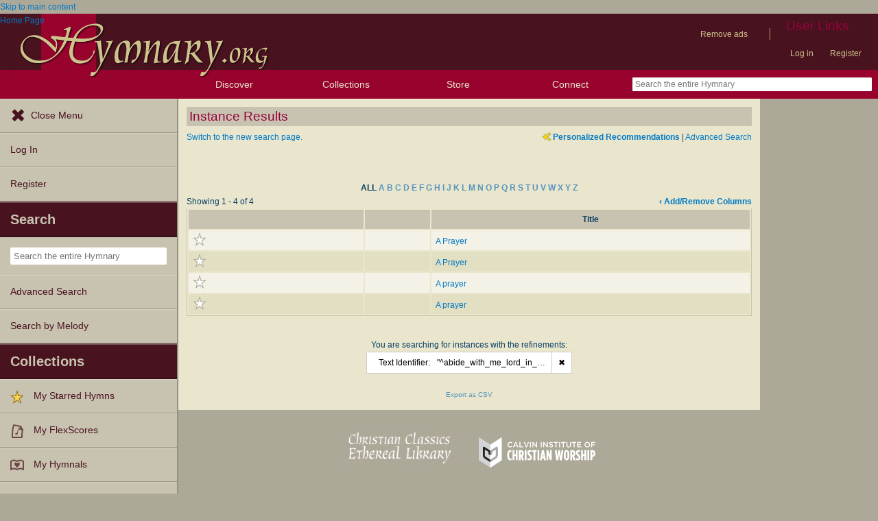

--- FILE ---
content_type: text/html; charset=utf-8
request_url: https://hymnary.org/instances?qu=textAuthNumber%3A%22%5Eabide_with_me_lord_in_mercy%24%22%20in%3Ainstances%20in%3Ainstances
body_size: 12586
content:
<!DOCTYPE html>
<html lang="en" dir="ltr">

<head profile="http://www.w3.org/1999/xhtml/vocab">
    <meta name="viewport" content="initial-scale=1.0" />
    <meta charset="utf-8"/>
    <meta property="og:url" content="https://hymnary.org/instances" /><link rel="canonical" href="https://hymnary.org/instances" />    <meta http-equiv="Content-Type" content="text/html; charset=utf-8" />
<meta name="Generator" content="Drupal 7 (http://drupal.org)" />
<meta name="Description" content="Search in more than 1 million instances." />
<meta name="theme-color" content="#e9e6cd" />
<link rel="shortcut icon" href="https://hymnary.org/sites/hymnary.org/themes/newhymn/favicon.ico" type="image/vnd.microsoft.icon" />
<link rel="apple-touch-icon" href="https://hymnary.org/files/Hymnary_big_0.png" type="image/png" />
  <title>Instance Results | Hymnary.org</title>
    <style type="text/css" media="all">
@import url("https://hymnary.org/modules/system/system.base.css?t9mte7");
@import url("https://hymnary.org/modules/system/system.menus.css?t9mte7");
@import url("https://hymnary.org/modules/system/system.messages.css?t9mte7");
@import url("https://hymnary.org/modules/system/system.theme.css?t9mte7");
</style>
<style type="text/css" media="all">
@import url("https://hymnary.org/modules/comment/comment.css?t9mte7");
@import url("https://hymnary.org/modules/field/theme/field.css?t9mte7");
@import url("https://hymnary.org/sites/all/modules/logintoboggan/logintoboggan.css?t9mte7");
@import url("https://hymnary.org/modules/node/node.css?t9mte7");
@import url("https://hymnary.org/modules/poll/poll.css?t9mte7");
@import url("https://hymnary.org/sites/all/modules/ubercart/uc_file/uc_file.css?t9mte7");
@import url("https://hymnary.org/sites/all/modules/ubercart/uc_order/uc_order.css?t9mte7");
@import url("https://hymnary.org/sites/all/modules/ubercart/uc_product/uc_product.css?t9mte7");
@import url("https://hymnary.org/sites/all/modules/ubercart/uc_store/uc_store.css?t9mte7");
@import url("https://hymnary.org/modules/user/user.css?t9mte7");
@import url("https://hymnary.org/modules/forum/forum.css?t9mte7");
@import url("https://hymnary.org/sites/all/modules/views/css/views.css?t9mte7");
</style>
<style type="text/css" media="all">
@import url("https://hymnary.org/sites/all/modules/ctools/css/ctools.css?t9mte7");
@import url("https://hymnary.org/sites/hymnary.org/modules/hymnary/hymnary.css?t9mte7");
@import url("https://hymnary.org/sites/hymnary.org/modules/hymnary/hymnary-mobile.css?t9mte7");
@import url("https://hymnary.org/sites/hymnary.org/modules/hymnary/jquery-tooltip/jquery.tooltip.css?t9mte7");
@import url("https://hymnary.org/sites/hymnary.org/modules/hymnary/jquery.editable-select.css?t9mte7");
@import url("https://hymnary.org/sites/hymnary.org/modules/hymnary_ecommerce/hymnary_ecommerce.css?t9mte7");
@import url("https://hymnary.org/sites/hymnary.org/modules/luyh/luyh.css?t9mte7");
@import url("https://hymnary.org/sites/hymnary.org/modules/hymnary_stars/hymnary_stars.css?t9mte7");
@import url("https://hymnary.org/sites/hymnary.org/modules/hymnary/hymnary_query_modifier.css?t9mte7");
</style>
<style type="text/css" media="all">
<!--/*--><![CDATA[/*><!--*/
.hidePwpBanner{visibility:hidden;}

/*]]>*/-->
</style>
<style type="text/css" media="all">
@import url("https://hymnary.org/sites/hymnary.org/modules/hymnary/templates/resultcard-compiled.css?t9mte7");
</style>
<style type="text/css" media="all">
@import url("https://hymnary.org/sites/hymnary.org/themes/newhymn/style.css?t9mte7");
@import url("https://hymnary.org/sites/hymnary.org/themes/newhymn/style-mobile.css?t9mte7");
@import url("https://hymnary.org/sites/hymnary.org/themes/newhymn/uc_cart_block-override.css?t9mte7");
@import url("https://hymnary.org/sites/hymnary.org/themes/newhymn/hamburger.css?t9mte7");
@import url("https://hymnary.org/sites/hymnary.org/themes/newhymn/hamburger-submenu.css?t9mte7");
@import url("https://hymnary.org/sites/hymnary.org/themes/newhymn/sidr/hymnary-sidr-theme.css?t9mte7");
@import url("https://hymnary.org/sites/hymnary.org/themes/newhymn/headerbar-menu.css?t9mte7");
@import url("https://hymnary.org/sites/hymnary.org/themes/newhymn/pager.css?t9mte7");
@import url("https://hymnary.org/sites/hymnary.org/themes/newhymn/blockedBanner.css?t9mte7");
</style>
<link type="text/css" rel="stylesheet" href="https://staticccel.org/fa/v6/css/all.css" media="all" />
    <script type="text/javascript" src="https://hymnary.org/misc/jquery.js?v=1.4.4"></script>
<script type="text/javascript" src="https://hymnary.org/misc/jquery-extend-3.4.0.js?v=1.4.4"></script>
<script type="text/javascript" src="https://hymnary.org/misc/jquery-html-prefilter-3.5.0-backport.js?v=1.4.4"></script>
<script type="text/javascript" src="https://hymnary.org/misc/jquery.once.js?v=1.2"></script>
<script type="text/javascript" src="https://hymnary.org/misc/drupal.js?t9mte7"></script>
<script type="text/javascript" src="https://hymnary.org/sites/all/modules/ubercart/uc_file/uc_file.js?t9mte7"></script>
<script type="text/javascript" src="https://hymnary.org/sites/hymnary.org/modules/hymnary/hymnary-search-block.js?t9mte7"></script>
<script type="text/javascript" src="https://hymnary.org/sites/hymnary.org/modules/hymnary/jquery-tooltip/jquery.tooltip.js?t9mte7"></script>
<script type="text/javascript" src="https://hymnary.org/sites/hymnary.org/modules/hymnary/jquery-tooltip/lib/jquery.delegate.js?t9mte7"></script>
<script type="text/javascript" src="https://hymnary.org/sites/hymnary.org/modules/hymnary/jquery-tooltip/lib/jquery.bgiframe.js?t9mte7"></script>
<script type="text/javascript" src="https://hymnary.org/sites/hymnary.org/modules/hymnary/jquery.editable-select.js?t9mte7"></script>
<script type="text/javascript" src="https://hymnary.org/sites/hymnary.org/modules/hymnary/popup.js?t9mte7"></script>
<script type="text/javascript" src="https://hymnary.org/sites/hymnary.org/modules/hymnary/hymnary-register-destination.js?t9mte7"></script>
<script type="text/javascript" src="https://code.jquery.com/jquery-3.4.0.slim.min.js?t9mte7"></script>
<script type="text/javascript" src="https://hymnary.org/sites/hymnary.org/modules/hymnary/js/AnalyticsEvents.js?t9mte7"></script>
<script type="text/javascript" src="https://cdnjs.cloudflare.com/ajax/libs/typeahead.js/0.11.1/bloodhound.min.js?t9mte7"></script>
<script type="text/javascript" src="https://cdnjs.cloudflare.com/ajax/libs/typeahead.js/0.11.1/typeahead.bundle.min.js?t9mte7"></script>
<script type="text/javascript" src="https://cdnjs.cloudflare.com/ajax/libs/typeahead.js/0.11.1/typeahead.jquery.min.js?t9mte7"></script>
<script type="text/javascript">
<!--//--><![CDATA[//><!--
var jQ340 = jQuery.noConflict(true);
//--><!]]>
</script>
<script type="text/javascript" src="https://hymnary.org/sites/hymnary.org/modules/luyh/luyh.js?t9mte7"></script>
<script type="text/javascript" src="https://hymnary.org/sites/hymnary.org/modules/hymnary_stars/hymnary_stars.js?t9mte7"></script>
<script type="text/javascript">
<!--//--><![CDATA[//><!--
jQuery( document ).ready( function() {
jQuery( '#instances-tab' ).addClass( 'current' ); } );
//--><!]]>
</script>
<script type="text/javascript" src="https://hymnary.org/sites/hymnary.org/modules/hymnary/hymnary-dc.js?t9mte7"></script>
<script type="text/javascript" src="https://hymnary.org/sites/hymnary.org/modules/hymnary_common/js/js.cookie.js?t9mte7"></script>
<script type="text/javascript" src="https://hymnary.org/sites/hymnary.org/modules/hymnary/js/jquery.jsoncookie.js?t9mte7"></script>
<script type="text/javascript" src="https://hymnary.org/sites/hymnary.org/modules/hymnary/search/PwpBanner.js?t9mte7"></script>
<script type="text/javascript" src="https://hymnary.org/sites/hymnary.org/modules/hymnary/templates/resultcard.js?t9mte7"></script>
<script type="text/javascript" src="https://hymnary.org/sites/hymnary.org/modules/hymnary/hymnary_search_autocomplete.js?t9mte7"></script>
<script type="text/javascript" src="https://hymnary.org/sites/all/modules/google_analytics/googleanalytics.js?t9mte7"></script>
<script type="text/javascript" src="https://www.googletagmanager.com/gtag/js?id=UA-609536-2"></script>
<script type="text/javascript">
<!--//--><![CDATA[//><!--
window.google_analytics_uacct = "UA-609536-2";window.dataLayer = window.dataLayer || [];function gtag(){dataLayer.push(arguments)};gtag("js", new Date());gtag("set", "developer_id.dMDhkMT", true);gtag("config", "UA-609536-2", {"groups":"default","anonymize_ip":true});gtag("config", "G-75DC0LV13R", {"groups":"default","anonymize_ip":true});
//--><!]]>
</script>
<script type="text/javascript" src="https://hymnary.org/sites/hymnary.org/modules/hymnary/subscriptions_promo/subscriptions_promo.js?t9mte7"></script>
<script type="text/javascript" src="https://hymnary.org/sites/hymnary.org/themes/newhymn/hamburger.js?t9mte7"></script>
<script type="text/javascript" src="https://hymnary.org/sites/hymnary.org/themes/newhymn/hamburger-submenu.js?t9mte7"></script>
<script type="text/javascript" src="https://hymnary.org/sites/hymnary.org/themes/newhymn/headerbar-menu.js?t9mte7"></script>
<script type="text/javascript" src="https://hymnary.org/sites/hymnary.org/themes/newhymn/retina.js?t9mte7"></script>
<script type="text/javascript" src="https://hymnary.org/sites/hymnary.org/themes/newhymn/includes.js?t9mte7"></script>
<script type="text/javascript" src="https://hymnary.org/sites/hymnary.org/themes/newhymn/experiment.js?t9mte7"></script>
<script type="text/javascript" src="https://hymnary.org/sites/hymnary.org/themes/newhymn/blockedBanner.js?t9mte7"></script>
<script type="text/javascript">
<!--//--><![CDATA[//><!--
jQuery.extend(Drupal.settings, {"basePath":"\/","pathPrefix":"","setHasJsCookie":0,"ajaxPageState":{"theme":"newhymn","theme_token":"WspFxwQO23t4QbDoX_nGvSzx-d9j_Na3QQOPTtJAjVw","js":{"0":1,"1":1,"2":1,"3":1,"misc\/jquery.js":1,"misc\/jquery-extend-3.4.0.js":1,"misc\/jquery-html-prefilter-3.5.0-backport.js":1,"misc\/jquery.once.js":1,"misc\/drupal.js":1,"sites\/all\/modules\/ubercart\/uc_file\/uc_file.js":1,"sites\/hymnary.org\/modules\/hymnary\/hymnary-search-block.js":1,"sites\/hymnary.org\/modules\/hymnary\/jquery-tooltip\/jquery.tooltip.js":1,"sites\/hymnary.org\/modules\/hymnary\/jquery-tooltip\/lib\/jquery.delegate.js":1,"sites\/hymnary.org\/modules\/hymnary\/jquery-tooltip\/lib\/jquery.bgiframe.js":1,"sites\/hymnary.org\/modules\/hymnary\/jquery.editable-select.js":1,"sites\/hymnary.org\/modules\/hymnary\/popup.js":1,"sites\/hymnary.org\/modules\/hymnary\/hymnary-register-destination.js":1,"https:\/\/code.jquery.com\/jquery-3.4.0.slim.min.js":1,"sites\/hymnary.org\/modules\/hymnary\/js\/AnalyticsEvents.js":1,"https:\/\/cdnjs.cloudflare.com\/ajax\/libs\/typeahead.js\/0.11.1\/bloodhound.min.js":1,"https:\/\/cdnjs.cloudflare.com\/ajax\/libs\/typeahead.js\/0.11.1\/typeahead.bundle.min.js":1,"https:\/\/cdnjs.cloudflare.com\/ajax\/libs\/typeahead.js\/0.11.1\/typeahead.jquery.min.js":1,"4":1,"sites\/hymnary.org\/modules\/luyh\/luyh.js":1,"sites\/hymnary.org\/modules\/hymnary_stars\/hymnary_stars.js":1,"5":1,"sites\/hymnary.org\/modules\/hymnary\/hymnary-dc.js":1,"sites\/hymnary.org\/modules\/hymnary_common\/js\/js.cookie.js":1,"sites\/hymnary.org\/modules\/hymnary\/js\/jquery.jsoncookie.js":1,"sites\/hymnary.org\/modules\/hymnary\/search\/PwpBanner.js":1,"sites\/hymnary.org\/modules\/hymnary\/templates\/resultcard.js":1,"sites\/hymnary.org\/modules\/hymnary\/hymnary_search_autocomplete.js":1,"sites\/all\/modules\/google_analytics\/googleanalytics.js":1,"https:\/\/www.googletagmanager.com\/gtag\/js?id=UA-609536-2":1,"6":1,"sites\/hymnary.org\/modules\/hymnary\/subscriptions_promo\/subscriptions_promo.js":1,"sites\/hymnary.org\/themes\/newhymn\/hamburger.js":1,"sites\/hymnary.org\/themes\/newhymn\/hamburger-submenu.js":1,"sites\/hymnary.org\/themes\/newhymn\/headerbar-menu.js":1,"sites\/hymnary.org\/themes\/newhymn\/retina.js":1,"sites\/hymnary.org\/themes\/newhymn\/includes.js":1,"sites\/hymnary.org\/themes\/newhymn\/experiment.js":1,"sites\/hymnary.org\/themes\/newhymn\/blockedBanner.js":1},"css":{"modules\/system\/system.base.css":1,"modules\/system\/system.menus.css":1,"modules\/system\/system.messages.css":1,"modules\/system\/system.theme.css":1,"modules\/comment\/comment.css":1,"modules\/field\/theme\/field.css":1,"sites\/all\/modules\/logintoboggan\/logintoboggan.css":1,"modules\/node\/node.css":1,"modules\/poll\/poll.css":1,"sites\/all\/modules\/ubercart\/uc_file\/uc_file.css":1,"sites\/all\/modules\/ubercart\/uc_order\/uc_order.css":1,"sites\/all\/modules\/ubercart\/uc_product\/uc_product.css":1,"sites\/all\/modules\/ubercart\/uc_store\/uc_store.css":1,"modules\/user\/user.css":1,"modules\/forum\/forum.css":1,"sites\/all\/modules\/views\/css\/views.css":1,"sites\/all\/modules\/ctools\/css\/ctools.css":1,"sites\/hymnary.org\/modules\/hymnary\/hymnary.css":1,"sites\/hymnary.org\/modules\/hymnary\/hymnary-mobile.css":1,"sites\/hymnary.org\/modules\/hymnary\/jquery-tooltip\/jquery.tooltip.css":1,"sites\/hymnary.org\/modules\/hymnary\/jquery.editable-select.css":1,"sites\/hymnary.org\/modules\/hymnary_ecommerce\/hymnary_ecommerce.css":1,"sites\/hymnary.org\/modules\/luyh\/luyh.css":1,"sites\/hymnary.org\/modules\/hymnary_stars\/hymnary_stars.css":1,"sites\/hymnary.org\/modules\/hymnary\/hymnary_query_modifier.css":1,"0":1,"sites\/hymnary.org\/modules\/hymnary\/templates\/resultcard-compiled.css":1,"sites\/hymnary.org\/themes\/newhymn\/style.css":1,"sites\/hymnary.org\/themes\/newhymn\/style-mobile.css":1,"sites\/hymnary.org\/themes\/newhymn\/uc_cart_block-override.css":1,"sites\/hymnary.org\/themes\/newhymn\/hamburger.css":1,"sites\/hymnary.org\/themes\/newhymn\/hamburger-submenu.css":1,"sites\/hymnary.org\/themes\/newhymn\/sidr\/hymnary-sidr-theme.css":1,"sites\/hymnary.org\/themes\/newhymn\/headerbar-menu.css":1,"sites\/hymnary.org\/themes\/newhymn\/pager.css":1,"sites\/hymnary.org\/themes\/newhymn\/blockedBanner.css":1,"https:\/\/staticccel.org\/fa\/v6\/css\/all.css":1}},"hymnary":{"debug":null,"googleanalytics4_account":"G-75DC0LV13R","fieldNames":{"textName:":"","textTitle:":"","textLanguages:":"","firstLine:":"","meter:":"","refrainFirstLine:":"","textAuthNumber:":"","textPlaceOfOrigin:":"","originalLangTitle:":"","lectionaryWeeks:":"","originalLanguage:":"","fullText:":"","notes:":"","languages:":"","topics:":"","textSources:":"","scripture:":"","textIsPublicDomain:":"","tuneTitle:":"","incipit:":"","tunePlaceOfOrigin:":"","tuneAuthNumber:":"","tuneKey:":"","tuneSources:":"","tuneIsPublicDomain:":"","all:":"","media:":{"text":"Text","image":"Image","audio":"Audio","score":"Score","flexscore":"FlexScore"},"yearWritten:":"","flexscoreDomain:":{"public":"public","copyrighted":"copyrighted"},"personID:":"","personName:":"","gender:":{"m":"Male","f":"Female"},"personYear:":"","hymnalID:":"","hymnalTitle:":"","hymnalNumber:":"","publisher:":"","publicationPlace:":"","publicationDate:":"","denominations:":"","tags:":"","hymnalLanguages:":"","in:":{"texts":"texts","tunes":"tunes","instances":"instances","people":"people","hymnals":"hymnals"}}},"star_module_path":"sites\/hymnary.org\/modules\/hymnary_stars","googleanalytics":{"account":["UA-609536-2","G-75DC0LV13R"],"trackOutbound":1,"trackMailto":1,"trackDownload":1,"trackDownloadExtensions":"7z|aac|arc|arj|asf|asx|avi|bin|csv|doc(x|m)?|dot(x|m)?|exe|flv|gif|gz|gzip|hqx|jar|jpe?g|js|mp(2|3|4|e?g)|mov(ie)?|msi|msp|pdf|phps|png|ppt(x|m)?|pot(x|m)?|pps(x|m)?|ppam|sld(x|m)?|thmx|qtm?|ra(m|r)?|sea|sit|tar|tgz|torrent|txt|wav|wma|wmv|wpd|xls(x|m|b)?|xlt(x|m)|xlam|xml|z|zip"}});
//--><!]]>
</script>

    <!-- InMobi Choice. Consent Manager Tag v3.0 (for TCF 2.2) -->
    <script type="text/javascript" async=true>
    (function() {
      var host = window.location.hostname;
      var element = document.createElement('script');
      var firstScript = document.getElementsByTagName('script')[0];
      var url = 'https://cmp.inmobi.com'
        .concat('/choice/', 'GgHnpUxsP6UKJ', '/', host, '/choice.js?tag_version=V3');
      var uspTries = 0;
      var uspTriesLimit = 3;
      element.async = true;
      element.type = 'text/javascript';
      element.src = url;

      firstScript.parentNode.insertBefore(element, firstScript);

      function makeStub() {
        var TCF_LOCATOR_NAME = '__tcfapiLocator';
        var queue = [];
        var win = window;
        var cmpFrame;

        function addFrame() {
          var doc = win.document;
          var otherCMP = !!(win.frames[TCF_LOCATOR_NAME]);

          if (!otherCMP) {
            if (doc.body) {
              var iframe = doc.createElement('iframe');

              iframe.style.cssText = 'display:none';
              iframe.name = TCF_LOCATOR_NAME;
              doc.body.appendChild(iframe);
            } else {
              setTimeout(addFrame, 5);
            }
          }
          return !otherCMP;
        }

        function tcfAPIHandler() {
          var gdprApplies;
          var args = arguments;

          if (!args.length) {
            return queue;
          } else if (args[0] === 'setGdprApplies') {
            if (
              args.length > 3 &&
              args[2] === 2 &&
              typeof args[3] === 'boolean'
            ) {
              gdprApplies = args[3];
              if (typeof args[2] === 'function') {
                args[2]('set', true);
              }
            }
          } else if (args[0] === 'ping') {
            var retr = {
              gdprApplies: gdprApplies,
              cmpLoaded: false,
              cmpStatus: 'stub'
            };

            if (typeof args[2] === 'function') {
              args[2](retr);
            }
          } else {
            if(args[0] === 'init' && typeof args[3] === 'object') {
              args[3] = Object.assign(args[3], { tag_version: 'V3' });
            }
            queue.push(args);
          }
        }

        function postMessageEventHandler(event) {
          var msgIsString = typeof event.data === 'string';
          var json = {};

          try {
            if (msgIsString) {
              json = JSON.parse(event.data);
            } else {
              json = event.data;
            }
          } catch (ignore) {}

          var payload = json.__tcfapiCall;

          if (payload) {
            window.__tcfapi(
              payload.command,
              payload.version,
              function(retValue, success) {
                var returnMsg = {
                  __tcfapiReturn: {
                    returnValue: retValue,
                    success: success,
                    callId: payload.callId
                  }
                };
                if (msgIsString) {
                  returnMsg = JSON.stringify(returnMsg);
                }
                if (event && event.source && event.source.postMessage) {
                  event.source.postMessage(returnMsg, '*');
                }
              },
              payload.parameter
            );
          }
        }

        while (win) {
          try {
            if (win.frames[TCF_LOCATOR_NAME]) {
              cmpFrame = win;
              break;
            }
          } catch (ignore) {}

          if (win === window.top) {
            break;
          }
          win = win.parent;
        }
        if (!cmpFrame) {
          addFrame();
          win.__tcfapi = tcfAPIHandler;
          win.addEventListener('message', postMessageEventHandler, false);
        }
      };

      makeStub();

      var uspStubFunction = function() {
        var arg = arguments;
        if (typeof window.__uspapi !== uspStubFunction) {
          setTimeout(function() {
            if (typeof window.__uspapi !== 'undefined') {
              window.__uspapi.apply(window.__uspapi, arg);
            }
          }, 500);
        }
      };

      var checkIfUspIsReady = function() {
        uspTries++;
        if (window.__uspapi === uspStubFunction && uspTries < uspTriesLimit) {
          console.warn('USP is not accessible');
        } else {
          clearInterval(uspInterval);
        }
      };

      if (typeof window.__uspapi === 'undefined') {
        window.__uspapi = uspStubFunction;
        var uspInterval = setInterval(checkIfUspIsReady, 6000);
      }
    })();
    </script>
    <!-- End InMobi Choice. Consent Manager Tag v3.0 (for TCF 2.2) -->

          <!-- Below is a recommended list of pre-connections, which allow the network to establish each connection quicker, speeding up response times and improving ad performance. -->
      <link rel="preconnect" href="https://a.pub.network/" crossorigin />
      <link rel="preconnect" href="https://b.pub.network/" crossorigin />
      <link rel="preconnect" href="https://c.pub.network/" crossorigin />
      <link rel="preconnect" href="https://d.pub.network/" crossorigin />
      <link rel="preconnect" href="https://secure.quantserve.com/" crossorigin />
      <link rel="preconnect" href="https://rules.quantcount.com/" crossorigin />
      <link rel="preconnect" href="https://pixel.quantserve.com/" crossorigin />
      <link rel="preconnect" href="https://cmp.quantcast.com/" crossorigin />
      <link rel="preconnect" href="https://btloader.com/" crossorigin />
      <link rel="preconnect" href="https://api.btloader.com/" crossorigin />
      <link rel="preconnect" href="https://confiant-integrations.global.ssl.fastly.net" crossorigin />
      <!-- Below is a link to a CSS file that accounts for Cumulative Layout Shift, a new Core Web Vitals subset that Google uses to help rank your site in search -->
      <!-- The file is intended to eliminate the layout shifts that are seen when ads load into the page. If you don't want to use this, simply remove this file -->
      <!-- To find out more about CLS, visit https://web.dev/vitals/ -->
      <link rel="stylesheet" href="https://a.pub.network/hymnary-org/cls.css">
      <script data-cfasync="false" type="text/javascript">
        var freestar = freestar || {};
        freestar.queue = freestar.queue || [];
        freestar.config = freestar.config || {};
        freestar.config.disabledProducts = {
          pushdown: true
        };
        const path = window.location.pathname;
        if (path === '/user' || path === '/user/login' || path === '/user/register' || path === '/user/password') {
          // Interstitial ads can cause the submit button on login/register pages to not work properly
          freestar.config.disabledProducts.googleInterstitial = true;
        }
        freestar.config.enabled_slots = [];
        freestar.initCallback = function () { (freestar.config.enabled_slots.length === 0) ? freestar.initCallbackCalled = false : freestar.newAdSlots(freestar.config.enabled_slots) }
      </script>
      <script src="https://a.pub.network/hymnary-org/pubfig.min.js" data-cfasync="false" async></script>
      <script type="text/javascript">
        if (path === '/') {
          freestar.queue.push(function() {
              googletag.pubads().setTargeting('pagetype', 'home');
          });
        } else if (path === '/search') {
          const search = window.location.search;
          // Can be text(s)
          const textSearch = /in(:|%3A)text/i;
          // Can be tune(s)
          const tuneSearch = /in(:|%3A)tune/i;
          // Can be hymn(s), hymnal(s), instance(s)
          const hymnSearch = /in(:|%3A)(hymn|instance)/i;
          // Can be person(s), people(s)
          const personSearch = /in(:|%3A)(person|people)/i;
          if (textSearch.test(search)) {
            freestar.queue.push(function() {
              googletag.pubads().setTargeting('pagetype', 'text');
            });
          } else if (tuneSearch.test(search)) {
            freestar.queue.push(function() {
              googletag.pubads().setTargeting('pagetype', 'tune');
            });
          } else if (hymnSearch.test(search)) {
            // Note that this encompases hymnal and instance pages
            freestar.queue.push(function() {
              googletag.pubads().setTargeting('pagetype', 'hymn');
            });
          } else if (personSearch.test(search)) {
            freestar.queue.push(function() {
              googletag.pubads().setTargeting('pagetype', 'person');
            });
          } else {
            freestar.queue.push(function() {
              googletag.pubads().setTargeting('pagetype', 'search');
            });
          }
        } else if (path.startsWith('/text')) {
          freestar.queue.push(function() {
            googletag.pubads().setTargeting('pagetype', 'text');
          });
        } else if (path.startsWith('/tune')) {
          freestar.queue.push(function() {
            googletag.pubads().setTargeting('pagetype', 'tune');
          });
        } else if (path === '/instances' || path.startsWith('/hymnal') || path.startsWith('/hymn/')) {
          // Note that this encompases hymnal and instance pages
          freestar.queue.push(function() {
            googletag.pubads().setTargeting('pagetype', 'hymn');
          });
        } else if (path === '/people' || path.startsWith('/person')) {
          freestar.queue.push(function() {
            googletag.pubads().setTargeting('pagetype', 'person');
          });
        } else if (path === '/all') {
          freestar.queue.push(function() {
            googletag.pubads().setTargeting('pagetype', 'search');
          });
        }
      </script>
    </head>
<body class="html not-front not-logged-in one-sidebar sidebar-second page-instances sidebar-second" >
  <div id="skip-link">
    <a href="#block-system-main" class="element-invisible element-focusable">Skip to main content</a>
  </div>
            <div id="wrapper">
        <div id="mobile-user-links" class="clearfix">
        <div class="item-list"><ul class="links secondary-links"><li class="first"><ul class="links secondary-links"><li class="0 first last"><a href="/hymnary-pro" data-gae-act="click" data-gae-cat="hymnary_pro" data-gae-lbl="remove-ads-link">Remove ads</a></li>
</ul></li>
<li><div class="secondary-links-separator">|</div></li>
<li class="last"><h2 class="element-invisible element-focusable">User Links</h2><ul class="links secondary-links"><li class="0 first"><a href="/user?destination=/instances%3Fqu%3DtextAuthNumber%253A%2522%255Eabide_with_me_lord_in_mercy%2524%2522%2520in%253Ainstances%2520in%253Ainstances" data-gae-act="click" data-gae-cat="header-log-in">Log in</a></li>
<li class="1 last"><a href="/user/register?destination=/instances%3Fqu%3DtextAuthNumber%253A%2522%255Eabide_with_me_lord_in_mercy%2524%2522%2520in%253Ainstances%2520in%253Ainstances" data-gae-act="click" data-gae-cat="header-register">Register</a></li>
</ul></li>
</ul></div>        </div>
        <div id="container" class="clearfix">
            <div id="header">
                <div id="logo_h_background">
    <a href="/"><span class="element-invisible">Home Page</span></a>
    <img src="/sites/hymnary.org/themes/newhymn/hymnary-H-box-sized.png"
        alt="Hymnary.org" id="compactLogo" class="has-hi-dpi"/>
</div>
<div id="logo-floater">
    <a href="/"><span class="element-invisible">Home Page</span></a>
    <img src="/sites/hymnary.org/themes/newhymn/hymnary-title.png" alt="Hymnary.org" id="logo" class="has-hi-dpi"/>
</div>


                
                <div id="non-mobile-user-links">
                <div class="item-list"><ul class="links secondary-links"><li class="first"><ul class="links secondary-links"><li class="0 first last"><a href="/hymnary-pro" data-gae-act="click" data-gae-cat="hymnary_pro" data-gae-lbl="remove-ads-link">Remove ads</a></li>
</ul></li>
<li><div class="secondary-links-separator">|</div></li>
<li class="last"><h2 class="element-invisible element-focusable">User Links</h2><ul class="links secondary-links"><li class="0 first"><a href="/user?destination=/instances%3Fqu%3DtextAuthNumber%253A%2522%255Eabide_with_me_lord_in_mercy%2524%2522%2520in%253Ainstances%2520in%253Ainstances" data-gae-act="click" data-gae-cat="header-log-in">Log in</a></li>
<li class="1 last"><a href="/user/register?destination=/instances%3Fqu%3DtextAuthNumber%253A%2522%255Eabide_with_me_lord_in_mercy%2524%2522%2520in%253Ainstances%2520in%253Ainstances" data-gae-act="click" data-gae-cat="header-register">Register</a></li>
</ul></li>
</ul></div>                </div>
            </div>

            <div id="header-bar">
                <a id='hamburger-menu-toggle' href='#' data-gae-act='click' data-gae-cat='hamburger-open-menu'></a>
                <div><h2>Discover</h2><ul>
    <li><a href='#' class='submenu-toggle' data-gae-act='click' data-gae-cat='header-browse-resources'>
        Browse Resources
    </a>
        <ul class='header-browse'>
        <li><a href="/search?qu=textAuthNumber%3A%22%5Eabide_with_me_lord_in_mercy%24%22%20in%3Atexts" title="Browse text authorities" data-gae-act="click" data-gae-cat="header-browse-texts">Texts</a></li><li><a href="/search?qu=textAuthNumber%3A%22%5Eabide_with_me_lord_in_mercy%24%22%20in%3Atunes" title="Browse tune authorities" data-gae-act="click" data-gae-cat="header-browse-tunes">Tunes</a></li><li><a href="/search?qu=textAuthNumber%3A%22%5Eabide_with_me_lord_in_mercy%24%22%20in%3Ainstances" title="Browse published text-tune combinations" data-gae-act="click" data-gae-cat="header-browse-instances">Instances</a></li><li><a href="/search?qu=textAuthNumber%3A%22%5Eabide_with_me_lord_in_mercy%24%22%20in%3Apeople" title="Browse authors, composers, editors, etc." data-gae-act="click" data-gae-cat="header-browse-people">People</a></li><li><a href="/search?qu=textAuthNumber%3A%22%5Eabide_with_me_lord_in_mercy%24%22%20in%3Ahymnals" title="Browse hymnals" data-gae-act="click" data-gae-cat="header-browse-hymnals">Hymnals</a></li>        </ul>
    </li>
    <li><a href='/explore' data-gae-act='click' data-gae-cat='header-exploration-tools'>
        Exploration Tools
    </a></li>
    <li><a href='/browse/topics' data-gae-act='click' data-gae-cat='header-topics'>
        Topics
    </a></li>
    <li><a href='/browse/popular/texts' data-gae-act='click' data-gae-cat='header-popular-texts'>
        Popular Texts
    </a></li>
    <li><a href='/browse/popular/tunes' data-gae-act='click' data-gae-cat='header-popular-tunes'>
        Popular Tunes
    </a></li>
    <li><a href='/browse/lectionary' data-gae-act='click' data-gae-cat='header-lectionary'>
        Lectionary
    </a></li>
<!-- Show these items only in the hamburger menu, not in the header bar -->
</ul></div>
<div><h2>Collections</h2><ul><li><a href="/starred" data-gae-act="click" data-gae-cat="header-my-starred-hymns"><img typeof="foaf:Image" src="https://hymnary.org/sites/hymnary.org/modules/hymnary_stars/star.png" alt="" />My Starred Hymns</a></li><li><a href="/flexscores" data-gae-act="click" data-gae-cat="header-my-flexscores"><img class="generic media-icon-small" typeof="foaf:Image" src="https://hymnary.org/sites/hymnary.org/themes/newhymn/icons/20x20/flexscore.png" alt="Flexscore" title="Flexscore" />My FlexScores</a></li><li><a href="/myhymnals_help" data-gae-act="click" data-gae-cat="header-my-hymnals"><img class="generic media-icon-small" typeof="foaf:Image" src="https://hymnary.org/sites/hymnary.org/themes/newhymn/icons/20x20/myhymnals.png" alt="In my hymnals" title="In my hymnals" />My Hymnals</a></li><li><a href="/user?destination=/user/0/purchased-files" data-gae-act="click" data-gae-cat="header-my-purchased-files"><img class="generic media-icon-small" typeof="foaf:Image" src="https://hymnary.org/sites/hymnary.org/themes/newhymn/icons/20x20/cart.png" alt="Product" title="Product" />My Purchased Files</a></li></ul></div><div><h2><a href='/store' data-gae-act='click' data-gae-cat='header-store'>Store</a></h2></div>
<div><h2>Connect</h2>
    <ul>
        <li><a href='/news' data-gae-act='click' data-gae-cat='header-blog'>
            Blog
        </a></li>
        <li><a href='/forum' data-gae-act='click' data-gae-cat='header-forums'>
            Forums
        </a></li>
        <li><a href='/volunteer' data-gae-act='click' data-gae-cat='header-volunteer'>
            Volunteer
        </a></li>
        <li><a href='https://www.facebook.com/hymnary.org' data-gae-act='click' data-gae-cat='header-facebook'>
            Facebook
        </a></li>
        <li><a href='https://x.com/hymnary' data-gae-act='click' data-gae-cat='header-x'>
            X (Twitter)
        </a></li>
    </ul>
</div>
<form class='simple-search-form' action='/search' method='get'><input  type="text" name="qu" placeholder="Search the entire Hymnary" autocomplete="off" class="typeahead-autocomplete"/></form><!-- Last HeaderbarMenu item must not be collapsible (without adjusting style). -->
            </div>

            <div id="sidr" class="sidr left">
                  <div class="region region-hamburgermenu">
    <div id="block-hymnary-hamburger-navigate" class="clearfix block block-hymnary">


  <div class="content"><ul>
    <li><a href='#' id='close-menu-button' data-gae-act='click' data-gae-cat='hamburger-close-menu'>Close Menu</a></li>
    <li><a href="/user?destination=/instances%3Fqu%3DtextAuthNumber%253A%2522%255Eabide_with_me_lord_in_mercy%2524%2522%2520in%253Ainstances%2520in%253Ainstances" data-gae-act="click" data-gae-cat="hamburger-log-in">Log In</a></li><li><a href="/user/register?destination=/instances%3Fqu%3DtextAuthNumber%253A%2522%255Eabide_with_me_lord_in_mercy%2524%2522%2520in%253Ainstances%2520in%253Ainstances" data-gae-act="click" data-gae-cat="hamburger-register">Register</a></li></ul>
<div><h2>Search</h2><ul>
    <li>
        <form class='simple-search-form' action='/search' method='get'><input  type="text" name="qu" placeholder="Search the entire Hymnary" autocomplete="off" class="typeahead-autocomplete"/></form>    </li>
    <li><a href='/advanced_search' data-gae-act='click' data-gae-cat='hamburger-advanced-search'>
        Advanced Search
    </a></li>
    <li><a href='/melody/search' data-gae-act='click' data-gae-cat='hamburger-melody-search'>
        Search by Melody
    </a></li>
</ul></div>
</div>
</div>
<div id="block-hymnary-collections" class="clearfix block block-hymnary">


  <div class="content"><div><h2>Collections</h2><ul><li><a href="/starred" data-gae-act="click" data-gae-cat="hamburger-my-starred-hymns"><img typeof="foaf:Image" src="https://hymnary.org/sites/hymnary.org/modules/hymnary_stars/star.png" alt="" />My Starred Hymns</a></li><li><a href="/flexscores" data-gae-act="click" data-gae-cat="hamburger-my-flexscores"><img class="generic media-icon-small" typeof="foaf:Image" src="https://hymnary.org/sites/hymnary.org/themes/newhymn/icons/20x20/flexscore.png" alt="Flexscore" title="Flexscore" />My FlexScores</a></li><li><a href="/myhymnals_help" data-gae-act="click" data-gae-cat="hamburger-my-hymnals"><img class="generic media-icon-small" typeof="foaf:Image" src="https://hymnary.org/sites/hymnary.org/themes/newhymn/icons/20x20/myhymnals.png" alt="In my hymnals" title="In my hymnals" />My Hymnals</a></li><li><a href="/user?destination=/user/0/purchased-files" data-gae-act="click" data-gae-cat="hamburger-my-purchased-files"><img class="generic media-icon-small" typeof="foaf:Image" src="https://hymnary.org/sites/hymnary.org/themes/newhymn/icons/20x20/cart.png" alt="Product" title="Product" />My Purchased Files</a></li></ul></div></div>
</div>
<div id="block-hymnary-browse" class="clearfix block block-hymnary">


  <div class="content"><div><h2>Discover</h2><ul>
    <li><a href='#' class='submenu-toggle' data-gae-act='click' data-gae-cat='hamburger-browse-resources'>
        Browse Resources
    </a>
        <ul class='hamburger-browse'>
        <li><a href="/search?qu=textAuthNumber%3A%22%5Eabide_with_me_lord_in_mercy%24%22%20in%3Atexts" title="Browse text authorities" data-gae-act="click" data-gae-cat="hamburger-browse-texts">Texts</a></li><li><a href="/search?qu=textAuthNumber%3A%22%5Eabide_with_me_lord_in_mercy%24%22%20in%3Atunes" title="Browse tune authorities" data-gae-act="click" data-gae-cat="hamburger-browse-tunes">Tunes</a></li><li><a href="/search?qu=textAuthNumber%3A%22%5Eabide_with_me_lord_in_mercy%24%22%20in%3Ainstances" title="Browse published text-tune combinations" data-gae-act="click" data-gae-cat="hamburger-browse-instances">Instances</a></li><li><a href="/search?qu=textAuthNumber%3A%22%5Eabide_with_me_lord_in_mercy%24%22%20in%3Apeople" title="Browse authors, composers, editors, etc." data-gae-act="click" data-gae-cat="hamburger-browse-people">People</a></li><li><a href="/search?qu=textAuthNumber%3A%22%5Eabide_with_me_lord_in_mercy%24%22%20in%3Ahymnals" title="Browse hymnals" data-gae-act="click" data-gae-cat="hamburger-browse-hymnals">Hymnals</a></li>        </ul>
    </li>
    <li><a href='/explore' data-gae-act='click' data-gae-cat='hamburger-exploration-tools'>
        Exploration Tools
    </a></li>
    <li><a href='/browse/topics' data-gae-act='click' data-gae-cat='hamburger-topics'>
        Topics
    </a></li>
    <li><a href='/browse/popular/texts' data-gae-act='click' data-gae-cat='hamburger-popular-texts'>
        Popular Texts
    </a></li>
    <li><a href='/browse/popular/tunes' data-gae-act='click' data-gae-cat='hamburger-popular-tunes'>
        Popular Tunes
    </a></li>
    <li><a href='/browse/lectionary' data-gae-act='click' data-gae-cat='hamburger-lectionary'>
        Lectionary
    </a></li>
<!-- Show these items only in the hamburger menu, not in the header bar -->
    <li><a href='/store' data-gae-act='click' data-gae-cat='hamburger-store'>
        Store
    </a></li>
    <li><a href='/news' data-gae-act='click' data-gae-cat='hamburger-blog'>
        Blog
    </a></li>
    <li><a href='/forum' data-gae-act='click' data-gae-cat='hamburger-forums'>
        Forums
    </a></li>
    <li><a href='/tutorials' data-gae-act='click' data-gae-cat='hamburger-tutorials'>
        Tutorials
    </a></li>
    <li><a href='/about' data-gae-act='click' data-gae-cat='hamburger-about-us'>
        About Us
    </a></li>
</ul></div>
</div>
</div>
  </div>
                <!-- Tag ID: hymnary.org_left_rail_sticky -->
                <div align="center" data-freestar-ad="__260x600" id="hymnary.org_left_rail_sticky">
                    <script data-cfasync="false" type="text/javascript">
                        freestar.config.enabled_slots.push({ placementName: "hymnary.org_left_rail_sticky", slotId: "hymnary.org_left_rail_sticky" });
                    </script>
                </div>
            </div>

            
            <div id="center">
                <div id="before">
                                    </div>
                <div id="squeeze">
                    
                    
                    <div id="tabs-wrapper" class="clearfix"><div class='page-title' ><h1>Instance Results</h1><div id="social-blocks"></div></div></div>
                      <div class="region region-content">
    <div id="block-system-main" class="clearfix block block-system">


  <div class="content"><div class="controlArea"><a  class="SearchOptInOut" href="https://hymnary.org/searchcardsopt/in?destination=search?qu=textAuthNumber%3A%22%5Eabide_with_me_lord_in_mercy%24%22+in%3Ainstances">Switch to the new search page.</a><div><a href="/hymn-recommender" data-gae-act="click" data-gae-cat="ai_hymn_recommender_link_search" data-gae-lbl="search"><i class="fa fa-sparkles"></i> <strong>Personalized Recommendations</strong></a> | <a href="/advanced_search?qu=textAuthNumber%3A%22%5Eabide_with_me_lord_in_mercy%24%22%20in%3Ainstances">Advanced Search</a></div></div><div class='resultcards' id='resultcards697d5553a0731'><div
  class='resultcard resultcard-tiny resultcard-promo resultcard-noimage  clearfix hidePwpBanner pwpBanner'
  >

<div class='statusIcons'>
</div>

<div class='mainRegion clearfix'>
	<span class='icons'>
			</span>
	<h2>
		<a href="https://zeteosearch.org"></a>	</h2>
	<div class='main-image'>
			</div>

	<div class='content'>
		<span class='info'><span data-fieldName='0'>Planning worship?
            Check out our sister site, ZeteoSearch.org,
            for 20+ additional resources related to your search.</span> </span><span class='hidden'></span><span class='main-text'></span>
			</div>
	<a href="https://zeteosearch.org"><div class='linkbox'><span class='element-invisible'></span></div></a></div>

</div>
</div><div class='browselist'><strong>ALL  <a href="/instances?qu=textAuthNumber%3A%22%5Eabide_with_me_lord_in_mercy%24%22%20in%3Ainstances%20in%3Ainstances&amp;sort=&amp;prefix=a" rel="nofollow" class="active">A</a> <a href="/instances?qu=textAuthNumber%3A%22%5Eabide_with_me_lord_in_mercy%24%22%20in%3Ainstances%20in%3Ainstances&amp;sort=&amp;prefix=b" rel="nofollow" class="active">B</a> <a href="/instances?qu=textAuthNumber%3A%22%5Eabide_with_me_lord_in_mercy%24%22%20in%3Ainstances%20in%3Ainstances&amp;sort=&amp;prefix=c" rel="nofollow" class="active">C</a> <a href="/instances?qu=textAuthNumber%3A%22%5Eabide_with_me_lord_in_mercy%24%22%20in%3Ainstances%20in%3Ainstances&amp;sort=&amp;prefix=d" rel="nofollow" class="active">D</a> <a href="/instances?qu=textAuthNumber%3A%22%5Eabide_with_me_lord_in_mercy%24%22%20in%3Ainstances%20in%3Ainstances&amp;sort=&amp;prefix=e" rel="nofollow" class="active">E</a> <a href="/instances?qu=textAuthNumber%3A%22%5Eabide_with_me_lord_in_mercy%24%22%20in%3Ainstances%20in%3Ainstances&amp;sort=&amp;prefix=f" rel="nofollow" class="active">F</a> <a href="/instances?qu=textAuthNumber%3A%22%5Eabide_with_me_lord_in_mercy%24%22%20in%3Ainstances%20in%3Ainstances&amp;sort=&amp;prefix=g" rel="nofollow" class="active">G</a> <a href="/instances?qu=textAuthNumber%3A%22%5Eabide_with_me_lord_in_mercy%24%22%20in%3Ainstances%20in%3Ainstances&amp;sort=&amp;prefix=h" rel="nofollow" class="active">H</a> <a href="/instances?qu=textAuthNumber%3A%22%5Eabide_with_me_lord_in_mercy%24%22%20in%3Ainstances%20in%3Ainstances&amp;sort=&amp;prefix=i" rel="nofollow" class="active">I</a> <a href="/instances?qu=textAuthNumber%3A%22%5Eabide_with_me_lord_in_mercy%24%22%20in%3Ainstances%20in%3Ainstances&amp;sort=&amp;prefix=j" rel="nofollow" class="active">J</a> <a href="/instances?qu=textAuthNumber%3A%22%5Eabide_with_me_lord_in_mercy%24%22%20in%3Ainstances%20in%3Ainstances&amp;sort=&amp;prefix=k" rel="nofollow" class="active">K</a> <a href="/instances?qu=textAuthNumber%3A%22%5Eabide_with_me_lord_in_mercy%24%22%20in%3Ainstances%20in%3Ainstances&amp;sort=&amp;prefix=l" rel="nofollow" class="active">L</a> <a href="/instances?qu=textAuthNumber%3A%22%5Eabide_with_me_lord_in_mercy%24%22%20in%3Ainstances%20in%3Ainstances&amp;sort=&amp;prefix=m" rel="nofollow" class="active">M</a> <a href="/instances?qu=textAuthNumber%3A%22%5Eabide_with_me_lord_in_mercy%24%22%20in%3Ainstances%20in%3Ainstances&amp;sort=&amp;prefix=n" rel="nofollow" class="active">N</a> <a href="/instances?qu=textAuthNumber%3A%22%5Eabide_with_me_lord_in_mercy%24%22%20in%3Ainstances%20in%3Ainstances&amp;sort=&amp;prefix=o" rel="nofollow" class="active">O</a> <a href="/instances?qu=textAuthNumber%3A%22%5Eabide_with_me_lord_in_mercy%24%22%20in%3Ainstances%20in%3Ainstances&amp;sort=&amp;prefix=p" rel="nofollow" class="active">P</a> <a href="/instances?qu=textAuthNumber%3A%22%5Eabide_with_me_lord_in_mercy%24%22%20in%3Ainstances%20in%3Ainstances&amp;sort=&amp;prefix=q" rel="nofollow" class="active">Q</a> <a href="/instances?qu=textAuthNumber%3A%22%5Eabide_with_me_lord_in_mercy%24%22%20in%3Ainstances%20in%3Ainstances&amp;sort=&amp;prefix=r" rel="nofollow" class="active">R</a> <a href="/instances?qu=textAuthNumber%3A%22%5Eabide_with_me_lord_in_mercy%24%22%20in%3Ainstances%20in%3Ainstances&amp;sort=&amp;prefix=s" rel="nofollow" class="active">S</a> <a href="/instances?qu=textAuthNumber%3A%22%5Eabide_with_me_lord_in_mercy%24%22%20in%3Ainstances%20in%3Ainstances&amp;sort=&amp;prefix=t" rel="nofollow" class="active">T</a> <a href="/instances?qu=textAuthNumber%3A%22%5Eabide_with_me_lord_in_mercy%24%22%20in%3Ainstances%20in%3Ainstances&amp;sort=&amp;prefix=u" rel="nofollow" class="active">U</a> <a href="/instances?qu=textAuthNumber%3A%22%5Eabide_with_me_lord_in_mercy%24%22%20in%3Ainstances%20in%3Ainstances&amp;sort=&amp;prefix=v" rel="nofollow" class="active">V</a> <a href="/instances?qu=textAuthNumber%3A%22%5Eabide_with_me_lord_in_mercy%24%22%20in%3Ainstances%20in%3Ainstances&amp;sort=&amp;prefix=w" rel="nofollow" class="active">W</a> <a href="/instances?qu=textAuthNumber%3A%22%5Eabide_with_me_lord_in_mercy%24%22%20in%3Ainstances%20in%3Ainstances&amp;sort=&amp;prefix=x" rel="nofollow" class="active">X</a> <a href="/instances?qu=textAuthNumber%3A%22%5Eabide_with_me_lord_in_mercy%24%22%20in%3Ainstances%20in%3Ainstances&amp;sort=&amp;prefix=y" rel="nofollow" class="active">Y</a> <a href="/instances?qu=textAuthNumber%3A%22%5Eabide_with_me_lord_in_mercy%24%22%20in%3Ainstances%20in%3Ainstances&amp;sort=&amp;prefix=z" rel="nofollow" class="active">Z</a></strong></div><span>Showing 1 - 4 of 4</span><div style='float: right' id='dc_selector'><a onclick='popup( event, "colbox" )' class='popup-link js-link'>&lsaquo; Add/Remove Columns</a><div class='popup-container'><div id='colbox' class='popup left'><div id='colbox-contents' class='popup-contents'><a id='dc-firstLine-link' class='js-link' onclick='dcToggle( "firstLine")' title='Show First Line column'>First Line</a><br/><a id='dc-hymnalNumber-link' class='js-link' onclick='dcToggle( "hymnalNumber")' title='Show Hymn Number column'>Hymn Number</a><br/><a id='dc-hymnalTitle-link' class='js-link' onclick='dcToggle( "hymnalTitle")' title='Show Hymnal Title column'>Hymnal Title</a><br/><a id='dc-refrainFirstLine-link' class='js-link' onclick='dcToggle( "refrainFirstLine")' title='Show Refrain First Line column'>Refrain First Line</a><br/><a id='dc-topics-link' class='js-link' onclick='dcToggle( "topics")' title='Show Topics column'>Topics</a><br/><a id='dc-lectionaryWeeks-link' class='js-link' onclick='dcToggle( "lectionaryWeeks")' title='Show Lectionary Weeks column'>Lectionary Weeks</a><br/><a id='dc-fullText-link' class='js-link' onclick='dcToggle( "fullText")' title='Show Full Text column'>Full Text</a><br/><a id='dc-authors-link' class='js-link' onclick='dcToggle( "authors")' title='Show Authors column'>Authors</a><br/><a id='dc-composers-link' class='js-link' onclick='dcToggle( "composers")' title='Show Composers column'>Composers</a><br/><a id='dc-meter-link' class='js-link' onclick='dcToggle( "meter")' title='Show Meter column'>Meter</a><br/><a id='dc-scripture-link' class='js-link' onclick='dcToggle( "scripture")' title='Show Scripture column'>Scripture</a><br/><a id='dc-tuneTitle-link' class='js-link' onclick='dcToggle( "tuneTitle")' title='Show Tune Title column'>Tune Title</a><br/><a id='dc-tuneKey-link' class='js-link' onclick='dcToggle( "tuneKey")' title='Show Tune Key column'>Tune Key</a><br/><a id='dc-incipit-link' class='js-link' onclick='dcToggle( "incipit")' title='Show Incipit column'>Incipit</a><br/><a id='dc-originalLanguage-link' class='js-link' onclick='dcToggle( "originalLanguage")' title='Show Original Language column'>Original Language</a><br/><a id='dc-languages-link' class='js-link' onclick='dcToggle( "languages")' title='Show Languages column'>Languages</a><br/><a id='dc-textSources-link' class='js-link' onclick='dcToggle( "textSources")' title='Show Text Sources column'>Text Sources</a><br/><a id='dc-textPlaceOfOrigin-link' class='js-link' onclick='dcToggle( "textPlaceOfOrigin")' title='Show Text Place Of Origin column'>Text Place Of Origin</a><br/><a id='dc-tuneSources-link' class='js-link' onclick='dcToggle( "tuneSources")' title='Show Tune Sources column'>Tune Sources</a><br/><a id='dc-tunePlaceOfOrigin-link' class='js-link' onclick='dcToggle( "tunePlaceOfOrigin")' title='Show Tune Place Of Origin column'>Tune Place Of Origin</a><br/><a id='dc-yearWritten-link' class='js-link' onclick='dcToggle( "yearWritten")' title='Show Year Written column'>Year Written</a><br/><a id='dc-publicationDate-link' class='js-link' onclick='dcToggle( "publicationDate")' title='Show Publication Date column'>Publication Date</a><br/><a id='dc-media-link' class='js-link' onclick='dcToggle( "media")' title='Show Media column'>Media</a><br/><a id='dc-audioPreview-link' class='js-link' onclick='dcToggle( "audioPreview")' title='Show Audio Preview column'>Audio Preview</a><br/><a id='dc-flexscore-link' class='js-link' onclick='dcToggle( "flexscore")' title='Show Flexscore column'>Flexscore</a><br/><a id='dc-authTextFlexScore-link' class='js-link' onclick='dcToggle( "authTextFlexScore")' title='Show Auth Text Flex Score column'>Auth Text Flex Score</a><br/><a id='dc-tuneAuthHasAudio-link' class='js-link' onclick='dcToggle( "tuneAuthHasAudio")' title='Show Tune Auth Has Audio column'>Tune Auth Has Audio</a><br/><a id='dc-hasOneLicensePreview-link' class='js-link' onclick='dcToggle( "hasOneLicensePreview")' title='Show Has One License Preview column'>Has One License Preview</a><br/><a id='dc-textIsPublicDomain-link' class='js-link' onclick='dcToggle( "textIsPublicDomain")' title='Show Text Is Public Domain column'>Text Is Public Domain</a><br/><a id='dc-id-link' class='js-link' onclick='dcToggle( "id")' title='Show Id column'>Id</a><br/></div><div class='popup-close js-link'>X</div></div></div></div><table class='tabtable search-results'><tr><th id='dc-star-header' style='white-space: nowrap; '></th><th id='dc-myhymnals-header' style='white-space: nowrap; '></th><th id='dc-title-header' style='white-space: nowrap; '>Title</th><th id='dc-firstLine-header' style='white-space: nowrap; display: none;'><a href='/instances?qu=textAuthNumber%3A%22%5Eabide_with_me_lord_in_mercy%24%22%20in%3Ainstances%20in%3Ainstances&sort=firstLine' style='color:inherit' title='Sort by First Line'>First Line</a></th><th id='dc-hymnalNumber-header' style='white-space: nowrap; display: none;'><a href='/instances?qu=textAuthNumber%3A%22%5Eabide_with_me_lord_in_mercy%24%22%20in%3Ainstances%20in%3Ainstances&sort=hymnalNumber' style='color:inherit' title='Sort by Hymn Number'>Hymn Number</a></th><th id='dc-hymnalTitle-header' style='white-space: nowrap; display: none;'><a href='/instances?qu=textAuthNumber%3A%22%5Eabide_with_me_lord_in_mercy%24%22%20in%3Ainstances%20in%3Ainstances&sort=hymnalTitle' style='color:inherit' title='Sort by Hymnal Title'>Hymnal Title</a></th><th id='dc-refrainFirstLine-header' style='white-space: nowrap; display: none;'><a href='/instances?qu=textAuthNumber%3A%22%5Eabide_with_me_lord_in_mercy%24%22%20in%3Ainstances%20in%3Ainstances&sort=refrainFirstLine' style='color:inherit' title='Sort by Refrain First Line'>Refrain First Line</a></th><th id='dc-topics-header' style='white-space: nowrap; display: none;'>Topics</th><th id='dc-lectionaryWeeks-header' style='white-space: nowrap; display: none;'>Lectionary Weeks</th><th id='dc-fullText-header' style='white-space: nowrap; display: none;'>Full Text</th><th id='dc-authors-header' style='white-space: nowrap; display: none;'>Authors</th><th id='dc-composers-header' style='white-space: nowrap; display: none;'>Composers</th><th id='dc-meter-header' style='white-space: nowrap; display: none;'><a href='/instances?qu=textAuthNumber%3A%22%5Eabide_with_me_lord_in_mercy%24%22%20in%3Ainstances%20in%3Ainstances&sort=meter' style='color:inherit' title='Sort by Meter'>Meter</a></th><th id='dc-scripture-header' style='white-space: nowrap; display: none;'><a href='/instances?qu=textAuthNumber%3A%22%5Eabide_with_me_lord_in_mercy%24%22%20in%3Ainstances%20in%3Ainstances&sort=scripture' style='color:inherit' title='Sort by Scripture'>Scripture</a></th><th id='dc-tuneTitle-header' style='white-space: nowrap; display: none;'><a href='/instances?qu=textAuthNumber%3A%22%5Eabide_with_me_lord_in_mercy%24%22%20in%3Ainstances%20in%3Ainstances&sort=tuneTitle' style='color:inherit' title='Sort by Tune Title'>Tune Title</a></th><th id='dc-tuneKey-header' style='white-space: nowrap; display: none;'><a href='/instances?qu=textAuthNumber%3A%22%5Eabide_with_me_lord_in_mercy%24%22%20in%3Ainstances%20in%3Ainstances&sort=tuneKey' style='color:inherit' title='Sort by Tune Key'>Tune Key</a></th><th id='dc-incipit-header' style='white-space: nowrap; display: none;'><a href='/instances?qu=textAuthNumber%3A%22%5Eabide_with_me_lord_in_mercy%24%22%20in%3Ainstances%20in%3Ainstances&sort=incipit' style='color:inherit' title='Sort by Incipit'>Incipit</a></th><th id='dc-originalLanguage-header' style='white-space: nowrap; display: none;'>Original Language</th><th id='dc-languages-header' style='white-space: nowrap; display: none;'>Languages</th><th id='dc-textSources-header' style='white-space: nowrap; display: none;'>Text Sources</th><th id='dc-textPlaceOfOrigin-header' style='white-space: nowrap; display: none;'><a href='/instances?qu=textAuthNumber%3A%22%5Eabide_with_me_lord_in_mercy%24%22%20in%3Ainstances%20in%3Ainstances&sort=textPlaceOfOrigin' style='color:inherit' title='Sort by Text Place Of Origin'>Text Place Of Origin</a></th><th id='dc-tuneSources-header' style='white-space: nowrap; display: none;'>Tune Sources</th><th id='dc-tunePlaceOfOrigin-header' style='white-space: nowrap; display: none;'><a href='/instances?qu=textAuthNumber%3A%22%5Eabide_with_me_lord_in_mercy%24%22%20in%3Ainstances%20in%3Ainstances&sort=tunePlaceOfOrigin' style='color:inherit' title='Sort by Tune Place Of Origin'>Tune Place Of Origin</a></th><th id='dc-yearWritten-header' style='white-space: nowrap; display: none;'><a href='/instances?qu=textAuthNumber%3A%22%5Eabide_with_me_lord_in_mercy%24%22%20in%3Ainstances%20in%3Ainstances&sort=yearWritten' style='color:inherit' title='Sort by Year Written'>Year Written</a></th><th id='dc-publicationDate-header' style='white-space: nowrap; display: none;'><a href='/instances?qu=textAuthNumber%3A%22%5Eabide_with_me_lord_in_mercy%24%22%20in%3Ainstances%20in%3Ainstances&sort=publicationDate' style='color:inherit' title='Sort by Publication Date'>Publication Date</a></th><th id='dc-media-header' style='white-space: nowrap; display: none;'>Media</th><th id='dc-audioPreview-header' style='white-space: nowrap; display: none;'>Audio Preview</th><th id='dc-flexscore-header' style='white-space: nowrap; display: none;'>Flexscore</th><th id='dc-authTextFlexScore-header' style='white-space: nowrap; display: none;'>Auth Text Flex Score</th><th id='dc-tuneAuthHasAudio-header' style='white-space: nowrap; display: none;'>Tune Auth Has Audio</th><th id='dc-hasOneLicensePreview-header' style='white-space: nowrap; display: none;'>Has One License Preview</th><th id='dc-textIsPublicDomain-header' style='white-space: nowrap; display: none;'>Text Is Public Domain</th><th id='dc-id-header' style='white-space: nowrap; display: none;'>Id</th></tr><tr class="result-row even"><td class='dc-star' style=''><div class='hymnary_star_container'><img class='hymnary_star' id='star-697d555398ba7' /><div class='star-dialog-wrapper'><div id='star-697d555398ba7dialog' class='mobile-dialog'></div></div></div></td><td class='dc-myhymnals' style=''></td><td class='dc-title' style=''><a href="/hymn/SPSS1906/161" title="Text Title: A Prayer 
First Line: Abide with me Lord! in mercy">A Prayer</a></td><td class='dc-firstLine' style='display: none;'><a href="/hymn/SPSS1906/161" title="Song Praises: for Sunday schools, Epworth League meetings,Christian Endeavor and young people&#039;s societies, evangelistic services, prayer meetings, and for family and private devotions #161">Abide with me Lord! in mercy</a></td><td class='dc-hymnalNumber' style='display: none;'><a href="/hymn/SPSS1906/161">#161</a></td><td class='dc-hymnalTitle' style='display: none;'><a href="/hymnal/SPSS1906">Song Praises: for Sunday schools, Epworth League meetings,Christian Endeavor and young people&#039;s societies, evangelistic services, prayer meetings, and for family and private devotions</a></td><td class='dc-refrainFirstLine' style='display: none;'></td><td class='dc-topics' style='display: none;'></td><td class='dc-lectionaryWeeks' style='display: none;'></td><td class='dc-fullText' style='display: none;'><a href="/hymn/SPSS1906/161?highlight=&amp;media=text" title="Song Praises: for Sunday schools, Epworth League meetings,Christian Endeavor and young people&amp;#039;s societies, evangelistic services, prayer meetings, and for family and private devotions #161"></a></td><td class='dc-authors' style='display: none;'>H. A. H.</td><td class='dc-composers' style='display: none;'>H. A. H.</td><td class='dc-meter' style='display: none;'></td><td class='dc-scripture' style='display: none;'></td><td class='dc-tuneTitle' style='display: none;'><a href="/tune/abide_with_me_lord_in_mercy_gabriel">[Abide with me Lord! in mercy]</a></td><td class='dc-tuneKey' style='display: none;'></td><td class='dc-incipit' style='display: none;'>13231217744443334565</td><td class='dc-originalLanguage' style='display: none;'></td><td class='dc-languages' style='display: none;'>English</td><td class='dc-textSources' style='display: none;'></td><td class='dc-textPlaceOfOrigin' style='display: none;'></td><td class='dc-tuneSources' style='display: none;'></td><td class='dc-tunePlaceOfOrigin' style='display: none;'></td><td class='dc-yearWritten' style='display: none;'></td><td class='dc-publicationDate' style='display: none;'>1906</td><td class='dc-media' style='display: none;'><span style='white-space: nowrap'><a href="/hymn/SPSS1906/page/161"><img class="generic media-icon-small" typeof="foaf:Image" src="https://hymnary.org/sites/hymnary.org/themes/newhymn/icons/20x20/camera.png" alt="Page scan" title="Page scan" /></a></span></td><td class='dc-audioPreview' style='display: none;'></td><td class='dc-flexscore' style='display: none;'></td><td class='dc-authTextFlexScore' style='display: none;'></td><td class='dc-tuneAuthHasAudio' style='display: none;'></td><td class='dc-hasOneLicensePreview' style='display: none;'></td><td class='dc-textIsPublicDomain' style='display: none;'>0</td><td class='dc-id' style='display: none;'>1371614</td></tr><tr class="result-row odd"><td class='dc-star' style=''><div class='hymnary_star_container'><img class='hymnary_star' id='star-697d555399481' /><div class='star-dialog-wrapper'><div id='star-697d555399481dialog' class='mobile-dialog'></div></div></div></td><td class='dc-myhymnals' style=''></td><td class='dc-title' style=''><a href="/hymn/SUL1906/165" title="Text Title: A Prayer 
First Line: Abide with me Lord! in mercy">A Prayer</a></td><td class='dc-firstLine' style='display: none;'><a href="/hymn/SUL1906/165" title="Sing Unto the Lord: A Collection of Sacred Songs #165">Abide with me Lord! in mercy</a></td><td class='dc-hymnalNumber' style='display: none;'><a href="/hymn/SUL1906/165">#165</a></td><td class='dc-hymnalTitle' style='display: none;'><a href="/hymnal/SUL1906">Sing Unto the Lord: A Collection of Sacred Songs</a></td><td class='dc-refrainFirstLine' style='display: none;'></td><td class='dc-topics' style='display: none;'></td><td class='dc-lectionaryWeeks' style='display: none;'></td><td class='dc-fullText' style='display: none;'><a href="/hymn/SUL1906/165?highlight=&amp;media=text" title="Sing Unto the Lord: A Collection of Sacred Songs #165"></a></td><td class='dc-authors' style='display: none;'>H. A. H.</td><td class='dc-composers' style='display: none;'>H. A. H.</td><td class='dc-meter' style='display: none;'></td><td class='dc-scripture' style='display: none;'></td><td class='dc-tuneTitle' style='display: none;'><a href="/tune/abide_with_me_lord_in_mercy_gabriel">[Abide with me Lord! in mercy]</a></td><td class='dc-tuneKey' style='display: none;'></td><td class='dc-incipit' style='display: none;'>13231217744443334565</td><td class='dc-originalLanguage' style='display: none;'></td><td class='dc-languages' style='display: none;'>English</td><td class='dc-textSources' style='display: none;'></td><td class='dc-textPlaceOfOrigin' style='display: none;'></td><td class='dc-tuneSources' style='display: none;'></td><td class='dc-tunePlaceOfOrigin' style='display: none;'></td><td class='dc-yearWritten' style='display: none;'></td><td class='dc-publicationDate' style='display: none;'>1906</td><td class='dc-media' style='display: none;'><span style='white-space: nowrap'><a href="/hymn/SUL1906/page/165"><img class="generic media-icon-small" typeof="foaf:Image" src="https://hymnary.org/sites/hymnary.org/themes/newhymn/icons/20x20/camera.png" alt="Page scan" title="Page scan" /></a></span></td><td class='dc-audioPreview' style='display: none;'></td><td class='dc-flexscore' style='display: none;'></td><td class='dc-authTextFlexScore' style='display: none;'></td><td class='dc-tuneAuthHasAudio' style='display: none;'></td><td class='dc-hasOneLicensePreview' style='display: none;'></td><td class='dc-textIsPublicDomain' style='display: none;'>0</td><td class='dc-id' style='display: none;'>1549930</td></tr><tr class="result-row even"><td class='dc-star' style=''><div class='hymnary_star_container'><img class='hymnary_star' id='star-697d555399a05' /><div class='star-dialog-wrapper'><div id='star-697d555399a05dialog' class='mobile-dialog'></div></div></div></td><td class='dc-myhymnals' style=''></td><td class='dc-title' style=''><a href="/hymn/GC1907/d3" title="Text Title: A prayer 
First Line: Abide with me Lord, in mercy">A prayer</a></td><td class='dc-firstLine' style='display: none;'><a href="/hymn/GC1907/d3" title="The Gospel Chorus #d3">Abide with me Lord, in mercy</a></td><td class='dc-hymnalNumber' style='display: none;'><a href="/hymn/GC1907/d3">#d3</a></td><td class='dc-hymnalTitle' style='display: none;'><a href="/hymnal/GC1907">The Gospel Chorus</a></td><td class='dc-refrainFirstLine' style='display: none;'></td><td class='dc-topics' style='display: none;'></td><td class='dc-lectionaryWeeks' style='display: none;'></td><td class='dc-fullText' style='display: none;'><a href="/hymn/GC1907/d3?highlight=&amp;media=text" title="The Gospel Chorus #d3"></a></td><td class='dc-authors' style='display: none;'></td><td class='dc-composers' style='display: none;'></td><td class='dc-meter' style='display: none;'></td><td class='dc-scripture' style='display: none;'></td><td class='dc-tuneTitle' style='display: none;'></td><td class='dc-tuneKey' style='display: none;'></td><td class='dc-incipit' style='display: none;'></td><td class='dc-originalLanguage' style='display: none;'></td><td class='dc-languages' style='display: none;'></td><td class='dc-textSources' style='display: none;'></td><td class='dc-textPlaceOfOrigin' style='display: none;'></td><td class='dc-tuneSources' style='display: none;'></td><td class='dc-tunePlaceOfOrigin' style='display: none;'></td><td class='dc-yearWritten' style='display: none;'></td><td class='dc-publicationDate' style='display: none;'>1907</td><td class='dc-media' style='display: none;'><span style='white-space: nowrap'></span></td><td class='dc-audioPreview' style='display: none;'></td><td class='dc-flexscore' style='display: none;'></td><td class='dc-authTextFlexScore' style='display: none;'></td><td class='dc-tuneAuthHasAudio' style='display: none;'></td><td class='dc-hasOneLicensePreview' style='display: none;'></td><td class='dc-textIsPublicDomain' style='display: none;'>0</td><td class='dc-id' style='display: none;'>217009</td></tr><tr class="result-row odd"><td class='dc-star' style=''><div class='hymnary_star_container'><img class='hymnary_star' id='star-697d55539a09e' /><div class='star-dialog-wrapper'><div id='star-697d55539a09edialog' class='mobile-dialog'></div></div></div></td><td class='dc-myhymnals' style=''></td><td class='dc-title' style=''><a href="/hymn/PS1907/d3" title="Text Title: A prayer 
First Line: Abide with me, Lord, in mercy">A prayer</a></td><td class='dc-firstLine' style='display: none;'><a href="/hymn/PS1907/d3" title="Praise and Service #d3">Abide with me, Lord, in mercy</a></td><td class='dc-hymnalNumber' style='display: none;'><a href="/hymn/PS1907/d3">#d3</a></td><td class='dc-hymnalTitle' style='display: none;'><a href="/hymnal/PS1907">Praise and Service</a></td><td class='dc-refrainFirstLine' style='display: none;'></td><td class='dc-topics' style='display: none;'></td><td class='dc-lectionaryWeeks' style='display: none;'></td><td class='dc-fullText' style='display: none;'><a href="/hymn/PS1907/d3?highlight=&amp;media=text" title="Praise and Service #d3"></a></td><td class='dc-authors' style='display: none;'></td><td class='dc-composers' style='display: none;'></td><td class='dc-meter' style='display: none;'></td><td class='dc-scripture' style='display: none;'></td><td class='dc-tuneTitle' style='display: none;'></td><td class='dc-tuneKey' style='display: none;'></td><td class='dc-incipit' style='display: none;'></td><td class='dc-originalLanguage' style='display: none;'></td><td class='dc-languages' style='display: none;'></td><td class='dc-textSources' style='display: none;'></td><td class='dc-textPlaceOfOrigin' style='display: none;'></td><td class='dc-tuneSources' style='display: none;'></td><td class='dc-tunePlaceOfOrigin' style='display: none;'></td><td class='dc-yearWritten' style='display: none;'></td><td class='dc-publicationDate' style='display: none;'>1907</td><td class='dc-media' style='display: none;'><span style='white-space: nowrap'></span></td><td class='dc-audioPreview' style='display: none;'></td><td class='dc-flexscore' style='display: none;'></td><td class='dc-authTextFlexScore' style='display: none;'></td><td class='dc-tuneAuthHasAudio' style='display: none;'></td><td class='dc-hasOneLicensePreview' style='display: none;'></td><td class='dc-textIsPublicDomain' style='display: none;'>0</td><td class='dc-id' style='display: none;'>217010</td></tr></table><br/><center>You are searching for instances with the refinements:</center><div class='refinements'><div data-refinement='textAuthNumber'><span>Text Identifier:</span><span>&quot;^abide_with_me_lord_in_mercy$&quot;</span><a href="/instances?qu=textAuthNumber%3A%22%5Eabide_with_me_lord_in_mercy%24%22%20in%3Ainstances" class="refinement-x active" title="Click to Remove">&#x2716;</a></div></div><br /><center><a href="/instances?qu=textAuthNumber%3A%22%5Eabide_with_me_lord_in_mercy%24%22%20in%3Ainstances&amp;export=csv&amp;limit=4" style="font-size:10px" rel="nofollow" class="active">Export as CSV</a></center></div>
</div>
  </div>
<span class="clear"></span>
                    <div id="footer">
                        <div id="footer-logos">
                            <a href="https://ccel.org/" data-gae-act="click" data-gae-cat="footer-ccel"><img src="/sites/hymnary.org/themes/newhymn/ccel-logo2.png" alt="Christian Classics Ethereal Library" /></a>
                            <a href="https://worship.calvin.edu/" data-gae-act="click" data-gae-cat="footer-cicw"><img src="/sites/hymnary.org/themes/newhymn/cicw-logo3.svg" alt="Calvin Institute of Christian Worship" width='200px' height='100px' class='nospace'/></a>
                            <a href="https://calvin.edu/" data-gae-act="click" data-gae-cat="footer-calvin"><img src="/sites/hymnary.org/themes/newhymn/calvin-university.svg" alt="Calvin University" width='200px' class='nospace'/></a>
                            <a href="https://thehymnsociety.org/" data-gae-act="click" data-gae-cat="footer-hymn-society"><img src="/sites/hymnary.org/themes/newhymn/hs-footer_sm.png" alt="The Hymn Society" /></a>
                            <a href="https://hymnary.org/NEH" data-gae-act="click" data-gae-cat="footer-neh"><img src="/sites/hymnary.org/themes/newhymn/NEH-logo-small.png" alt="National Endowment for the Humanities" /></a>
                            <br />
                            <div style="margin-right: auto; margin-left: auto; width: 60%"><hr id="footer-rule" /></div>
                        </div>
                                                      <div class="region region-footer">
    <div id="block-hymnary-footer" class="clearfix block block-hymnary">


  <div class="content"><a href="/about" data-gae-act="click" data-gae-cat="footer-about-us">About</a> | <a href="/copyright" data-gae-act="click" data-gae-cat="footer-copyright">Copyright</a> | <a href="/info/privacy.html" data-gae-act="click" data-gae-cat="footer-privacy">Privacy</a> | <a href="/info/email.html?to=feedback" data-gae-act="click" data-gae-cat="footer-contact-us">Contact Us</a> | <a href="/hymnads" data-gae-act="click" data-gae-cat="footer-advertise-with-us">Advertise With Us</a> | <a href="/info/email.html?to=publisher" data-gae-act="click" data-gae-cat="footer-publisher-partnerships">Publisher Partnerships</a> | <a href="/give" data-gae-act="click" data-gae-cat="footer-give">Give</a> | <a href="/hymnary-pro" data-gae-act="click" data-gae-cat="hymnary_pro" data-gae-lbl="footer">Get Hymnary Pro</a></div>
</div>
  </div>
                                            </div>
                </div>
            </div>

                            <div id="sidebar-second" class="sidebar">
                                        <!-- Tag ID: hymnary.org_right_rail_top -->
                    <div align="center" data-freestar-ad="__160x160 __160x600" id="hymnary.org_right_rail_top">
                        <script data-cfasync="false" type="text/javascript">
                            freestar.config.enabled_slots.push({ placementName: "hymnary.org_right_rail_top", slotId: "hymnary.org_right_rail_top" });
                        </script>
                    </div>
                      <div class="region region-sidebar-second">
    <div id="block-block-10" class="clearfix block block-block">


  <div class="content"><div class="turtle-block"></div>
</div>
</div>
  </div>
                    <!-- Tag ID: hymnary.org_right_rail_bottom -->
                    <div align="center" data-freestar-ad="__160x600" id="hymnary.org_right_rail_bottom">
                        <script data-cfasync="false" type="text/javascript">
                            freestar.config.enabled_slots.push({ placementName: "hymnary.org_right_rail_bottom", slotId: "hymnary.org_right_rail_bottom" });
                        </script>
                    </div>
                </div>
                    </div>
    </div>
    <div id="blockbanner">It looks like you are using an ad-blocker. Ad revenue helps keep us running.
        Please consider white-listing Hymnary.org or <b><a href="/hymnary-pro" target="_blank" data-gae-act="click" data-gae-cat="hymnary_pro" data-gae-lbl="ad_block_banner" >getting Hymnary Pro</a>
            to eliminate ads entirely and help support Hymnary.org.</b><button id="bbignore"><i class="fas fa-times-circle"></i></button></div><script type="text/javascript">
<!--//--><![CDATA[//><!--
hymnaryStarInit( 'star-697d555398ba7', 'hymn', 'SPSS1906', '161', false );
//--><!]]>
</script>
<script type="text/javascript">
<!--//--><![CDATA[//><!--
hymnaryStarInit( 'star-697d555399481', 'hymn', 'SUL1906', '165', false );
//--><!]]>
</script>
<script type="text/javascript">
<!--//--><![CDATA[//><!--
hymnaryStarInit( 'star-697d555399a05', 'hymn', 'GC1907', 'd3', false );
//--><!]]>
</script>
<script type="text/javascript">
<!--//--><![CDATA[//><!--
hymnaryStarInit( 'star-697d55539a09e', 'hymn', 'PS1907', 'd3', false );
//--><!]]>
</script>
</body>
</html>


--- FILE ---
content_type: text/plain;charset=UTF-8
request_url: https://c.pub.network/v2/c
body_size: -111
content:
92757d1c-16ca-4c30-835b-64c9ee57d941

--- FILE ---
content_type: text/plain;charset=UTF-8
request_url: https://c.pub.network/v2/c
body_size: -257
content:
9321e502-8044-40fc-b446-ca39e3be0c89